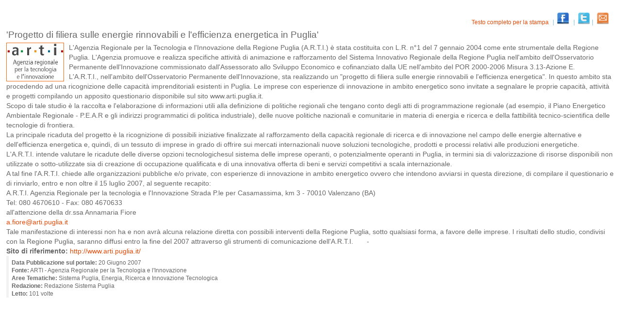

--- FILE ---
content_type: text/html; charset=ISO-8859-1
request_url: https://www.sistema.puglia.it/portal/pls/portal/SISPUGLIA.RPT_DETTAGLIO_DOC.show?p_arg_names=id&p_arg_values=1503&p_arg_names=_PAGINATE&p_arg_values=NO
body_size: 6431
content:
<!DOCTYPE html PUBLIC "-//W3C//DTD XHTML 1.0 Transitional//EN"
	"http://www.w3.org/TR/xhtml1/DTD/xhtml1-transitional.dtd">
<html xmlns="http://www.w3.org/1999/xhtml" xml:lang="it" lang="it">
<head>
  <meta http-equiv="Content-Type" content="text/html; charset=UTF-8" />


<link rel="stylesheet" type="text/css" href="https://www.sistema.puglia.it/sistema_puglia/stili/style_f1.css" />
<!-- [if lte IE 7]>
<link rel="stylesheet" href="https://www.sistema.puglia.it/sistema_puglia/stili/ie.css" type="text/css" />
 <![endif]-->
<script type="text/JavaScript" src="https://www.sistema.puglia.it/sistema_puglia/inc/fCheckJS.inc"></script>


<title>Dettaglio Documento</title>
</head>
<body>

 <!-- div id="Corpo_del_componente" -->  
 <div id="componente"> 
  
<div id="rss_le"><div id="ylink"><ul><li class="home"><a href="https://www.sistema.puglia.it/portal/page/portal/SistemaPuglia/info?id=9F9AE599A752FAEF" title="Vai alla pagina completa" accesskey="M" target="blank"> Testo completo per la stampa </a></li><li><a href="https://www.facebook.com/share.php?u=http%3A%2F%2Fwww.sistema.puglia.it%2Fportal%2Fpls%2Fportal%2FSISPUGLIA.ges_social_network.p_pagina_metatag_facebook%3Fp_id_doc%3D1503"  target="_blank"><img width="25px" src="https://www.sistema.puglia.it/sistema_puglia/img/icon_facebook.png" /></a> </li><li><a  href=" http://twitter.com/share?text='Progetto di filiera sulle energie rinnovabili e l'efficienza energetica in Puglia'&url=https://www.sistema.puglia.it/?id=1503&via=sistema_puglia" target="_blank"><img width="25px" src="https://www.sistema.puglia.it/sistema_puglia/img/icon_twitter.png" /></a></li><li><a href="https://www.sistema.puglia.it/portal/pls/portal/sispuglia.dyn_invia_doc_1.show?p_arg_names=p_id_doc&p_arg_values=9F9AE599A752FAEF" title="Condividi via email" accesskey="M"><img width="25px" src="https://www.sistema.puglia.it/sistema_puglia/img/icon_email.png" /></a></li></ul></div></div>
<h2>'Progetto di filiera sulle energie rinnovabili e l'efficienza energetica in Puglia' </h2>
<TABLE  border="0" cellspacing=0 cellpadding=2 SUMMARY ="Printing Table Headers">
<TR>
<th></th>
</TR>
<TR>
<td><div class="testo"><img class="img_left"  SRC="https://www.sistema.puglia.it/portal/pls/portal/sispuglia.ges_blob.p_retrieve?p_tname=sispuglia.documenti&p_cname=immagine&p_cname_mime=mime_type_immagine&p_rowid=AAAh67AAAAAGLsyAAA&p_esito=0"  alt="Immagine associata al documento: 'Progetto di filiera sulle energie rinnovabili e l'efficienza energetica in Puglia'">
L'Agenzia Regionale per la Tecnologia e l'Innovazione della Regione Puglia (A.R.T.I.) è stata costituita con L.R. n&deg;1 del 7 gennaio 2004 come ente strumentale della Regione Puglia. L'Agenzia promuove e realizza specifiche attività di animazione e rafforzamento del Sistema Innovativo Regionale della Regione Puglia nell'ambito dell'Osservatorio Permanente dell'Innovazione commissionato dall'Assessorato allo Sviluppo Economico e cofinanziato dalla UE nell'ambito del POR 2000-2006 Misura 3.13-Azione E.
<br />L'A.R.T.I., nell'ambito dell'Osservatorio Permanente dell'Innovazione, sta realizzando un "progetto di filiera sulle energie rinnovabili e l'efficienza energetica". In questo ambito sta procedendo ad una ricognizione delle capacità imprenditoriali esistenti in Puglia. Le imprese con esperienze di innovazione in ambito energetico sono invitate a segnalare le proprie capacità, attività e progetti compilando un apposito questionario disponibile sul sito www.arti.puglia.it.<br />

Scopo di tale studio è la raccolta e l'elaborazione di informazioni utili alla definizione di politiche regionali che tengano conto degli atti di programmazione regionale (ad esempio, il Piano Energetico Ambientale Regionale - P.E.A.R e gli indirizzi programmatici di politica industriale), delle nuove politiche nazionali e comunitarie in materia di energia e ricerca e della fattibilità tecnico-scientifica delle tecnologie di frontiera.
<br />
La principale ricaduta del progetto è la ricognizione di possibili iniziative finalizzate al rafforzamento della capacità regionale di ricerca e di innovazione nel campo delle energie alternative e dell'efficienza energetica e, quindi, di un tessuto di imprese in grado di offrire sui mercati internazionali nuove soluzioni tecnologiche, prodotti e processi  relativi alle produzioni energetiche. 
<br />
L'A.R.T.I. intende valutare le ricadute delle diverse opzioni tecnologichesul sistema delle imprese operanti, o potenzialmente operanti in Puglia, in termini sia di valorizzazione di risorse disponibili non utilizzate o sotto-utilizzate sia di creazione di occupazione qualificata e di una innovativa offerta di beni e servizi competitivi a scala internazionale.
<br />
A tal fine l'A.R.T.I. chiede alle organizzazioni pubbliche e/o private, con esperienze di innovazione in ambito  energetico ovvero che intendono avviarsi in questa direzione, di compilare il questionario e di rinviarlo, entro e non oltre il 15 luglio 2007, al seguente recapito:<br />
A.R.T.I. Agenzia Regionale per la tecnologia e l'Innovazione
 Strada P.le per Casamassima, km 3 - 70010 Valenzano (BA) <br />
Tel: 080 4670610 - Fax: 080 4670633<br />
all'attenzione della dr.ssa Annamaria Fiore<br /> 
<a title="Invia una email " href="mailto:a.fiore@arti.puglia.it 
">a.fiore@arti.puglia.it 
</a><br />
Tale manifestazione di interessi non ha e non avrà alcuna relazione diretta con possibili interventi della Regione Puglia, sotto qualsiasi forma, a favore delle imprese. 

I risultati dello studio, condivisi con la Regione Puglia, saranno diffusi entro la fine del 2007 attraverso gli strumenti di comunicazione dell'A.R.T.I.

 &nbsp; &nbsp;  &nbsp; - &nbsp;&nbsp; &nbsp;
&nbsp;&nbsp;
&nbsp;
<br /><strong>Sito di riferimento:</strong> <a title="Accedi al sito http://www.arti.puglia.it/" href="http://www.arti.puglia.it/" target="_new" >http://www.arti.puglia.it/</a>
</div>
</td>

</TR>

</TABLE>


<div class="area_foot"><strong>Data Pubblicazione sul portale: </strong>20 Giugno    2007 <br /><strong>Fonte:</strong> ARTI - Agenzia Regionale per la Tecnologia e l'Innovazione<br /><strong>Aree Tematiche:</strong>  Sistema Puglia, Energia, Ricerca e Innovazione Tecnologica<br /><strong>Redazione:</strong> Redazione Sistema Puglia<br /><strong>Letto:</strong>        101 volte</div>
<!----- show footer template = 36699214161 ----->

</div>
</body>
</html>

